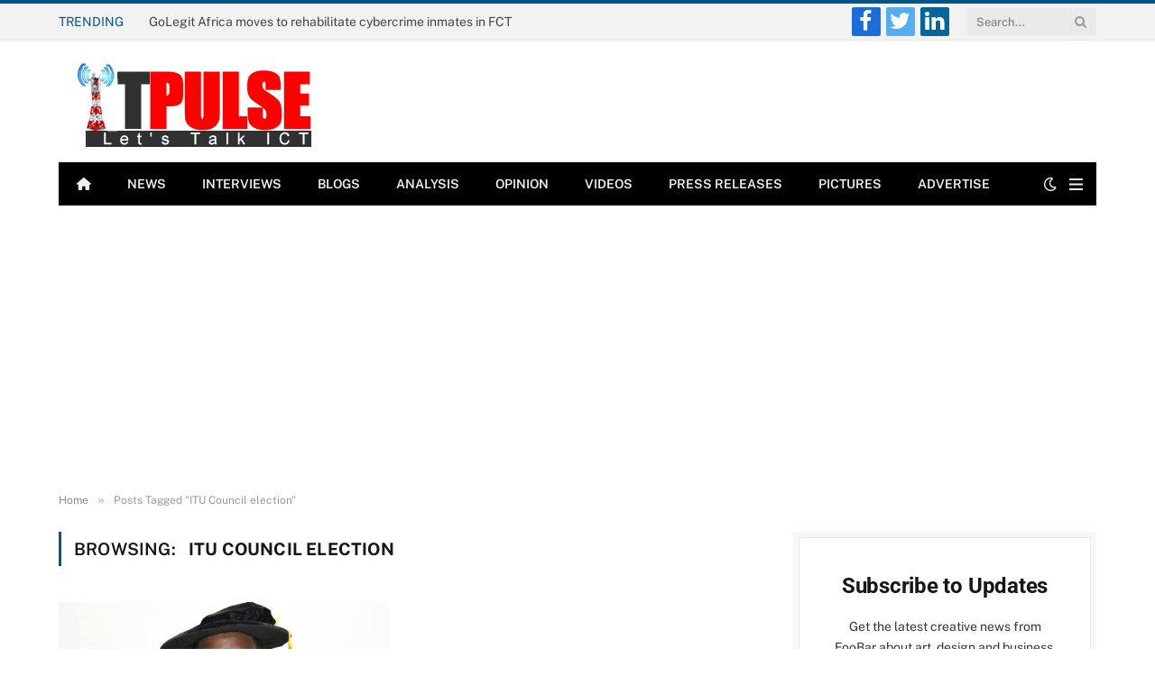

--- FILE ---
content_type: text/html; charset=utf-8
request_url: https://www.google.com/recaptcha/api2/aframe
body_size: 266
content:
<!DOCTYPE HTML><html><head><meta http-equiv="content-type" content="text/html; charset=UTF-8"></head><body><script nonce="CdouXqGMtuQ5kpTvHgEcfg">/** Anti-fraud and anti-abuse applications only. See google.com/recaptcha */ try{var clients={'sodar':'https://pagead2.googlesyndication.com/pagead/sodar?'};window.addEventListener("message",function(a){try{if(a.source===window.parent){var b=JSON.parse(a.data);var c=clients[b['id']];if(c){var d=document.createElement('img');d.src=c+b['params']+'&rc='+(localStorage.getItem("rc::a")?sessionStorage.getItem("rc::b"):"");window.document.body.appendChild(d);sessionStorage.setItem("rc::e",parseInt(sessionStorage.getItem("rc::e")||0)+1);localStorage.setItem("rc::h",'1769342379882');}}}catch(b){}});window.parent.postMessage("_grecaptcha_ready", "*");}catch(b){}</script></body></html>